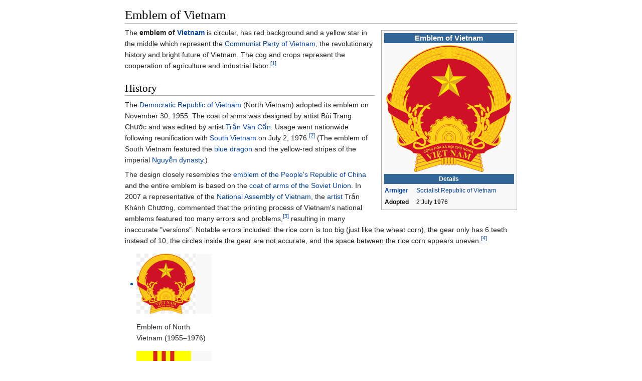

--- FILE ---
content_type: text/html
request_url: https://ipfs.io/ipfs/QmXoypizjW3WknFiJnKLwHCnL72vedxjQkDDP1mXWo6uco/wiki/Emblem_of_Vietnam.html
body_size: 5450
content:
<html><head>
    <meta charset="UTF-8">
    <title>Emblem of Vietnam</title>
    <meta name="viewport" content="width=device-width, initial-scale=1.0">
    <link rel="stylesheet" href="../-/s/style.css">
    <script src="../-/j/head.js"></script>
  </head>
  <body class="mw-body mw-body-content mediawiki" style="background-color: white; margin: 0; border-width: 0px; padding: 0px;">
    <div id="content" class="mw-body" style="padding: 1em; border-width: 0px; max-width: 55.8em; margin: 0 auto 0 auto">
      <a id="top"></a>
      <h1 id="titleHeading" style="background-color: white; margin: 0;">Emblem of Vietnam</h1>
      <div id="mw-content-text">

<table class="infobox" style="width:22em" id="mwBA"><tbody><tr><th colspan="2" style="text-align:center;font-size:125%;font-weight:bold;background-color: #369; color: white">Emblem of Vietnam</th></tr><tr><td colspan="2" style="text-align:center">
<span><img src="../I/m/Coat_of_arms_of_Vietnam.svg.png" data-file-width="524" data-file-height="531" data-file-type="drawing" height="253" width="250"></span></td></tr><tr><th colspan="2" style="text-align:center;background-color: #369; color: white">Details</th></tr><tr><th scope="row"><a href="Armiger.html" title="Armiger">Armiger</a></th><td>
<a href="Socialist_Republic_of_Vietnam.html" title="Socialist Republic of Vietnam">Socialist Republic of Vietnam</a></td></tr><tr><th scope="row">Adopted</th><td>
2 July 1976</td></tr></tbody></table>

<p id="mwBQ">The <b id="mwBg">emblem  of <a href="Vietnam.html" title="Vietnam" id="mwBw">Vietnam</a></b> is circular, has red background and a yellow star in the middle which represent the <a href="Communist_Party_of_Vietnam.html" title="Communist Party of Vietnam" id="mwCA">Communist Party of Vietnam</a>, the revolutionary history and bright future of Vietnam. The cog and crops represent the cooperation of agriculture and industrial labor.<sup id="cite_ref-1"><a href="#cite_note-1" style="counter-reset: mw-Ref 1;"><span class="mw-reflink-text">[1]</span></a></sup></p>

<h2 id="mwCQ"> History </h2>
<p id="mwCg">The <a href="North_Vietnam.html" title="North Vietnam" id="mwCw">Democratic Republic of Vietnam</a> (North Vietnam) adopted its emblem on November 30, 1955. The coat of arms was designed by artist Bùi Trang Chước and was edited by artist <a href="Tr%E1%BA%A7n_V%C4%83n_C%E1%BA%A9n.html" title="Trần Văn Cẩn" id="mwDw">Trần Văn Cẩn</a>. Usage went nationwide following reunification with <a href="South_Vietnam.html" title="South Vietnam" id="mwEA">South Vietnam</a> on July 2, 1976.<sup id="cite_ref-2"><a href="#cite_note-2" style="counter-reset: mw-Ref 2;"><span class="mw-reflink-text">[2]</span></a></sup>
(The emblem of South Vietnam featured the <a href="Blue.html" title="Blue" id="mwEQ">blue</a> <a href="Vietnamese_dragon.html" title="Vietnamese dragon" id="mwEg">dragon</a> and the yellow-red stripes of the imperial <a href="Nguy%E1%BB%85n_dynasty.html" title="Nguyễn dynasty" id="mwEw">Nguyễn dynasty</a>.)</p>

<p id="mwFA">The design closely resembles the <a href="Emblem_of_the_People's_Republic_of_China.html" title="Emblem of the People's Republic of China" id="mwFQ">emblem of the People's Republic of China</a> and the entire emblem is based on the <a href="State_Emblem_of_the_Soviet_Union.html" title="State Emblem of the Soviet Union" id="mwFg">coat of arms of the Soviet Union</a>. In 2007 a representative of the <a href="National_Assembly_of_Vietnam.html" title="National Assembly of Vietnam" id="mwFw">National Assembly of Vietnam</a>, the <a href="Artist.html" title="Artist" id="mwGA">artist</a> Trần Khánh Chương, commented that the printing process of Vietnam's national emblems featured too many errors and problems,<sup id="cite_ref-3"><a href="#cite_note-3" style="counter-reset: mw-Ref 3;"><span class="mw-reflink-text">[3]</span></a></sup> resulting in many inaccurate "versions". Notable errors included: the rice corn is too big (just like the wheat corn), the gear only has 6 teeth instead of 10, the circles inside the gear are not accurate, and the space between the rice corn appears uneven.<sup id="cite_ref-4"><a href="#cite_note-4" style="counter-reset: mw-Ref 4;"><span class="mw-reflink-text">[4]</span></a></sup></p>

<ul class="gallery mw-gallery-traditional" id="mwGg">
<li class="gallerybox" style="width: 155px">
<div style="width: 155px">
<div class="thumb" style="width: 150px;">
<div style="margin:15px auto;"><img alt="" src="../I/m/Coat_of_arms_of_North_Vietnam.svg.png" width="118" height="120" data-file-width="524" data-file-height="531"></div>
</div>
<div class="gallerytext">
<p>Emblem of North Vietnam (1955–1976)</p>
</div>
</div>
</li>
<li class="gallerybox" style="width: 155px">
<div style="width: 155px">
<div class="thumb" style="width: 150px;">
<div style="margin:15px auto;"><img alt="" src="../I/m/Coat_of_Arms_of_South_Vietnam_(1954_-_1955).svg.png" width="109" height="120" data-file-width="600" data-file-height="660"></div>
</div>
<div class="gallerytext">
<p>Coat of arms of South Vietnam (1954–1955)</p>
</div>
</div>
</li>
<li class="gallerybox" style="width: 155px">
<div style="width: 155px">
<div class="thumb" style="width: 150px;">
<div style="margin:15px auto;"><img alt="" src="../I/m/Coat_of_Arms_of_South_Vietnam_(1955_-_1957).svg.png" width="120" height="120" data-file-width="500" data-file-height="500"></div>
</div>
<div class="gallerytext">
<p>Coat of arms of South Vietnam (1955 - 1957)</p>
</div>
</div>
</li>
<li class="gallerybox" style="width: 155px">
<div style="width: 155px">
<div class="thumb" style="width: 150px;">
<div style="margin:23px auto;"><img alt="" src="../I/m/Emblem_of_the_Vietnamese_Republic%2C_used_1957-1963.jpg" width="120" height="104" data-file-width="289" data-file-height="250"></div>
</div>
<div class="gallerytext">
<p>Coat of arms of South Vietnam<sup id="cite_ref-1" class="reference"><a href="#cite_note-1">[1]</a></sup> (1957 - 1963)</p>
</div>
</div>
</li>
<li class="gallerybox" style="width: 155px">
<div style="width: 155px">
<div class="thumb" style="width: 150px;">
<div style="margin:15px auto;"><img alt="" src="../I/m/Coat_of_Arms_of_South_Vietnam_(1963_-_1975).svg.png" width="109" height="120" data-file-width="600" data-file-height="660"></div>
</div>
<div class="gallerytext">
<p>Coat of arms of South Vietnam (1963 - 1975)</p>
</div>
</div>
</li>
<li class="gallerybox" style="width: 155px">
<div style="width: 155px">
<div class="thumb" style="width: 150px;">
<div style="margin:15px auto;"><img alt="" src="../I/m/Coat_of_arms_of_the_Republic_of_South_Vietnam.svg.png" width="118" height="120" data-file-width="524" data-file-height="531"></div>
</div>
<div class="gallerytext">
<p>Emblem of the <a href="Provisional_Revolutionary_Government_of_the_Republic_of_South_Vietnam.html" title="Provisional Revolutionary Government of the Republic of South Vietnam">Provisional Revolutionary Government of the Republic of South Vietnam</a> (1969 - 1976)</p>
</div>
</div>
</li>
</ul><span>
</span><ol class="references">
<li id="cite_note-1"><span class="mw-cite-backlink"><b><a href="#cite_ref-1">^</a></b></span> <span class="reference-text"><a rel="nofollow" class="external text" href="http://www.virtual.vietnam.ttu.edu/cgi-bin/starfetch.exe?Tv92JwR41A0JWtrU3.wUgn9I9UgJUCZOzLhnYsPPVeO7bPMpN5Sy3zLGwJlOSmi@hIQM1YRDDUqZ2aKZbil1.OXWS5XF7vEMzBxFsf8qysk/1160416001a.pdf">The coat of arms of Republic of Vietnam</a></span></li>
</ol>

<h2 id="mwGw">See also</h2>
<ul id="mwHA"><li id="mwHQ"> <a href="Flag_of_Vietnam.html" title="Flag of Vietnam" id="mwHg">Flag of Vietnam</a></li>
<li id="mwHw"> The similar <a href="Emblem_of_the_People's_Republic_of_China.html" title="Emblem of the People's Republic of China" id="mwIA">Emblem of the People's Republic of China</a></li>
<li id="mwIQ"> <a href="Socialist_heraldry.html" title="Socialist heraldry" id="mwIg">Socialist heraldry</a></li></ul>

<h2 id="mwIw"> References </h2>
<ol class="mw-references" id="mwJA"><li id="cite_note-1"><a href="#cite_ref-1"><span class="mw-linkback-text">↑ </span></a> <span id="mw-reference-text-cite_note-1" class="mw-reference-text"><cite class="citation web" id="mwJQ"><a href="http://www.mattran.org.vn/home/DatnuocVN/VietNam/CHXHCNVN.htm" id="mwJg" class="external">"QUỐC HUY NƯỚC CỘNG HOÀ XÃ HỘI CHỦ NGHĨA VIỆT NAM"</a> (in Vietnamese).</cite><span title="ctx_ver=Z39.88-2004&amp;rfr_id=info%3Asid%2Fen.wikipedia.org%3AEmblem+of+Vietnam&amp;rft.btitle=QU%E1%BB%90C+HUY+N%C6%AF%E1%BB%9AC+C%E1%BB%98NG+HO%C3+X%C3%83+H%E1%BB%98I+CH%E1%BB%A6+NGH%C4%A8A+VI%E1%BB%86T+NAM&amp;rft.genre=unknown&amp;rft_id=http%3A%2F%2Fwww.mattran.org.vn%2Fhome%2FDatnuocVN%2FVietNam%2FCHXHCNVN.htm&amp;rft_val_fmt=info%3Aofi%2Ffmt%3Akev%3Amtx%3Abook" class="Z3988" id="mwJw"><span style="display:none;" id="mwKA"><span id="mwKQ">&nbsp;</span></span></span></span></li><li id="cite_note-2"><a href="#cite_ref-2"><span class="mw-linkback-text">↑ </span></a> <span id="mw-reference-text-cite_note-2" class="mw-reference-text"><cite class="citation web" id="mwKw"><a href="http://phienbancu.tuoitre.vn/tianyon/Index.aspx?ArticleID=49770&amp;ChannelID=10" id="mwLA" class="external">"Mẫu Quốc huy là của HS Bùi Trang Chước và Trần Văn Cẩn"</a>. <i id="mwLQ">báo Tuổi trẻ</i> (in Vietnamese). ngày 29 tháng 9 năm 2004.</cite><span title="ctx_ver=Z39.88-2004&amp;rfr_id=info%3Asid%2Fen.wikipedia.org%3AEmblem+of+Vietnam&amp;rft.atitle=M%E1%BA%ABu+Qu%E1%BB%91c+huy+l%C3%A0+c%E1%BB%A7a+HS+B%C3%B9i+Trang+Ch%C6%B0%E1%BB%9Bc+v%C3%A0+Tr%E1%BA%A7n+V%C4%83n+C%E1%BA%A9n&amp;rft.chron=ng%C3%A0y+29+th%C3%A1ng+9+n%C4%83m+2004&amp;rft.genre=unknown&amp;rft_id=http%3A%2F%2Fphienbancu.tuoitre.vn%2Ftianyon%2FIndex.aspx%3FArticleID%3D49770%26ChannelID%3D10&amp;rft.jtitle=b%C3%A1o+Tu%E1%BB%95i+tr%E1%BA%BB&amp;rft_val_fmt=info%3Aofi%2Ffmt%3Akev%3Amtx%3Ajournal" class="Z3988" id="mwLg"><span style="display:none;" id="mwLw"><span id="mwMA">&nbsp;</span></span></span><span id="mwMQ"> </span><span style="font-size:100%" class="error citation-comment" id="mwMg">Check date values in: <code style="color:inherit; border:inherit; padding:inherit;" id="mwMw"><span id="mwNA">|</span>date=</code> (help)</span></span></li><li id="cite_note-3"><a href="#cite_ref-3"><span class="mw-linkback-text">↑ </span></a> <span id="mw-reference-text-cite_note-3" class="mw-reference-text">"Biểu tượng Quốc huy - In quá tùy tiện" (The national emblem is printed too carelessly), newspaper Thể thao &amp; Văn hóa, No. 36, 24 March 2007, p. 37</span></li><li id="cite_note-4"><a href="#cite_ref-4"><span class="mw-linkback-text">↑ </span></a> <span id="mw-reference-text-cite_note-4" class="mw-reference-text"><a href="http://vietnamnet.vn/vn/tin-nhanh/27604/sai-tren-quoc-huy--lua-nep-thanh-lua-mi-.html" id="mwOQ" class="external">Sai trên Quốc huy: Lúa nếp thành lúa mì!</a> (Errors in the National Emblem: Rices become wheat !) <span class="languageicon" style="font-size:0.95em; font-weight:bold; color:#555;" id="mwOg">(Vietnamese)</span>
</span></li></ol>

<div class="navbox" style="padding:3px" id="mwPA"><table class="nowraplinks collapsible autocollapse navbox-inner" style="border-spacing:0;background:transparent;color:inherit"><tbody><tr><th scope="col" class="navbox-title" colspan="3"><div id="National_emblems_and_coats_of_arms_of_Asia" style="font-size:114%"><a href="National_emblems_and_coats_of_arms_of_Asia.html" title="National emblems and coats of arms of Asia">National emblems and coats of arms of Asia</a></div></th></tr><tr style="height:2px"><td colspan="2"></td></tr><tr><th scope="row" class="navbox-group"><a href="List_of_sovereign_states.html" title="List of sovereign states">Sovereign states</a></th><td class="navbox-list navbox-odd hlist" style="text-align:left;border-left-width:2px;border-left-style:solid;width:100%;padding:0px"><div style="padding:0em 0.25em">
<ul><li> <a href="Emblem_of_Afghanistan.html" title="Emblem of Afghanistan">Afghanistan</a></li>
<li> <a href="Coat_of_arms_of_Armenia.html" title="Coat of arms of Armenia">Armenia</a></li>
<li> <a href="National_emblem_of_Azerbaijan.html" title="National emblem of Azerbaijan">Azerbaijan</a></li>
<li> <a href="Coat_of_arms_of_Bahrain.html" title="Coat of arms of Bahrain">Bahrain</a></li>
<li> <a href="National_Emblem_of_Bangladesh.html" title="National Emblem of Bangladesh">Bangladesh</a></li>
<li> <a href="Emblem_of_Bhutan.html" title="Emblem of Bhutan">Bhutan</a></li>
<li> <a href="Emblem_of_Brunei.html" title="Emblem of Brunei">Brunei</a></li>
<li> <a href="Royal_Arms_of_Cambodia.html" title="Royal Arms of Cambodia">Cambodia</a></li>
<li> <a href="National_Emblem_of_the_People's_Republic_of_China.html" title="National Emblem of the People's Republic of China">China</a></li>
<li> <a href="Coat_of_arms_of_Cyprus.html" title="Coat of arms of Cyprus">Cyprus</a></li>
<li> <a href="Coat_of_arms_of_East_Timor.html" title="Coat of arms of East Timor">East Timor (Timor-Leste)</a></li>
<li> <a href="Coat_of_arms_of_Egypt.html" title="Coat of arms of Egypt">Egypt</a></li>
<li> <a href="Coat_of_arms_of_Georgia_(country).html" title="Coat of arms of Georgia (country)">Georgia</a></li>
<li> <a href="State_Emblem_of_India.html" title="State Emblem of India">India</a></li>
<li> <a href="National_emblem_of_Indonesia.html" title="National emblem of Indonesia">Indonesia</a></li>
<li> <a href="Emblem_of_Iran.html" title="Emblem of Iran">Iran</a></li>
<li> <a href="Coat_of_arms_of_Iraq.html" title="Coat of arms of Iraq">Iraq</a></li>
<li> <a href="Emblem_of_Israel.html" title="Emblem of Israel">Israel</a></li>
<li> <a href="Imperial_Seal_of_Japan.html" title="Imperial Seal of Japan">Japan</a></li>
<li> <a href="Coat_of_arms_of_Jordan.html" title="Coat of arms of Jordan">Jordan</a></li>
<li> <a href="Emblem_of_Kazakhstan.html" title="Emblem of Kazakhstan">Kazakhstan</a></li>
<li> <a href="Emblem_of_North_Korea.html" title="Emblem of North Korea">North Korea</a></li>
<li> <a href="Emblem_of_South_Korea.html" title="Emblem of South Korea">South Korea</a></li>
<li> <a href="Emblem_of_Kuwait.html" title="Emblem of Kuwait">Kuwait</a></li>
<li> <a href="Emblem_of_Kyrgyzstan.html" title="Emblem of Kyrgyzstan">Kyrgyzstan</a></li>
<li> <a href="Emblem_of_Laos.html" title="Emblem of Laos">Laos</a></li>
<li> <a href="Coat_of_arms_of_Lebanon.html" title="Coat of arms of Lebanon">Lebanon</a></li>
<li> <a href="Coat_of_arms_of_Malaysia.html" title="Coat of arms of Malaysia">Malaysia</a></li>
<li> <a href="Emblem_of_Maldives.html" title="Emblem of Maldives">Maldives</a></li>
<li> <a href="Emblem_of_Mongolia.html" title="Emblem of Mongolia">Mongolia</a></li>
<li> <a href="State_Seal_of_Myanmar.html" title="State Seal of Myanmar">Myanmar</a></li>
<li> <a href="Emblem_of_Nepal.html" title="Emblem of Nepal">Nepal</a></li>
<li> <a href="National_emblem_of_Oman.html" title="National emblem of Oman">Oman</a></li>
<li> <a href="State_emblem_of_Pakistan.html" title="State emblem of Pakistan">Pakistan</a></li>
<li> <a href="Coat_of_arms_of_the_Philippines.html" title="Coat of arms of the Philippines">Philippines</a></li>
<li> <a href="Emblem_of_Qatar.html" title="Emblem of Qatar">Qatar</a></li>
<li> <a href="Coat_of_arms_of_Russia.html" title="Coat of arms of Russia">Russia</a></li>
<li> <a href="Emblem_of_Saudi_Arabia.html" title="Emblem of Saudi Arabia">Saudi Arabia</a></li>
<li> <a href="Coat_of_arms_of_Singapore.html" title="Coat of arms of Singapore">Singapore</a></li>
<li> <a href="Emblem_of_Sri_Lanka.html" title="Emblem of Sri Lanka">Sri Lanka</a></li>
<li> <a href="Coat_of_arms_of_Syria.html" title="Coat of arms of Syria">Syria</a></li>
<li> <a href="Emblem_of_Tajikistan.html" title="Emblem of Tajikistan">Tajikistan</a></li>
<li> <a href="Emblem_of_Thailand.html" title="Emblem of Thailand">Thailand</a></li>
<li> <a href="National_emblem_of_Turkey.html" title="National emblem of Turkey">Turkey</a></li>
<li> <a href="Emblem_of_Turkmenistan.html" title="Emblem of Turkmenistan">Turkmenistan</a></li>
<li> <a href="Emblem_of_the_United_Arab_Emirates.html" title="Emblem of the United Arab Emirates">United Arab Emirates</a></li>
<li> <a href="Emblem_of_Uzbekistan.html" title="Emblem of Uzbekistan">Uzbekistan</a></li>
<li> <a href="" title="Emblem of Vietnam">Vietnam</a></li>
<li> <a href="Emblem_of_Yemen.html" title="Emblem of Yemen">Yemen</a></li></ul>
</div></td><td class="navbox-image" rowspan="5" style="width:0%;padding:0px 0px 0px 2px"><div><span><img src="../I/m/AsiaLocation.svg.png" data-file-width="463" data-file-height="236" data-file-type="drawing" height="102" width="200"></span></div></td></tr><tr style="height:2px"><td colspan="2"></td></tr><tr><th scope="row" class="navbox-group"><a href="List_of_states_with_limited_recognition.html" title="List of states with limited recognition">States with<br>limited recognition</a></th><td class="navbox-list navbox-even hlist" style="text-align:left;border-left-width:2px;border-left-style:solid;width:100%;padding:0px"><div style="padding:0em 0.25em">
<ul><li> <a href="Emblem_and_logo_of_Abkhazia.html" title="Emblem and logo of Abkhazia">Abkhazia</a></li>
<li> <a href="Coat_of_arms_of_the_Nagorno-Karabakh_Republic.html" title="Coat of arms of the Nagorno-Karabakh Republic">Nagorno-Karabakh</a></li>
<li> <a href="Emblem_of_Northern_Cyprus.html" title="Emblem of Northern Cyprus">Northern Cyprus</a></li>
<li> <a href="Coat_of_arms_of_Palestine.html" title="Coat of arms of Palestine">Palestine</a></li>
<li> <a href="Coat_of_arms_of_Ossetia.html" title="Coat of arms of Ossetia">South Ossetia</a></li>
<li> <a href="Blue_Sky_with_a_White_Sun.html" title="Blue Sky with a White Sun">Taiwan</a></li></ul>
</div></td></tr><tr style="height:2px"><td colspan="2"></td></tr><tr><th scope="row" class="navbox-group"><a href="Dependent_territory.html" title="Dependent territory">Dependencies</a> and<br>other territories</th><td class="navbox-list navbox-odd hlist" style="text-align:left;border-left-width:2px;border-left-style:solid;width:100%;padding:0px"><div style="padding:0em 0.25em">
<ul><li> <a href="Coat_of_arms_of_the_British_Indian_Ocean_Territory.html" title="Coat of arms of the British Indian Ocean Territory">British Indian Ocean Territory</a></li>
<li> <a href="Coat_of_arms_of_Christmas_Island.html" title="Coat of arms of Christmas Island">Christmas Island</a></li>
<li> Cocos (Keeling) Islands</li>
<li> <a href="Emblem_of_Hong_Kong.html" title="Emblem of Hong Kong">Hong Kong</a></li>
<li> <a href="Emblem_of_Macau.html" title="Emblem of Macau">Macau</a></li></ul>
</div></td></tr></tbody></table></div>

<meta property="mw:PageProp/categorydefaultsort" content="Coat Of Arms Of Vietnam" id="mwPQ">









<span>
</span>
<!--htdig_noindex--><div><div style="clear:both; background-image:linear-gradient(180deg, #E8E8E8, white); border-top: dashed 2px #AAAAAA; padding: 0.5em 0.5em 2em 0.5em; margin-top: 1em; direction: ltr;">This article is issued from <a class="external text" href="https://en.wikipedia.org/wiki/Emblem_of_Vietnam?oldid=741823634">Wikipedia</a> - version of the 9/29/2016. The text is available under the <a class="external text" href="http://creativecommons.org/licenses/by-sa/3.0/">Creative Commons Attribution/Share Alike</a> but additional terms may apply for the media files.</div></div><!--/htdig_noindex--></div>
    </div>
    <script src="../-/j/body.js"></script>
  

</body></html>